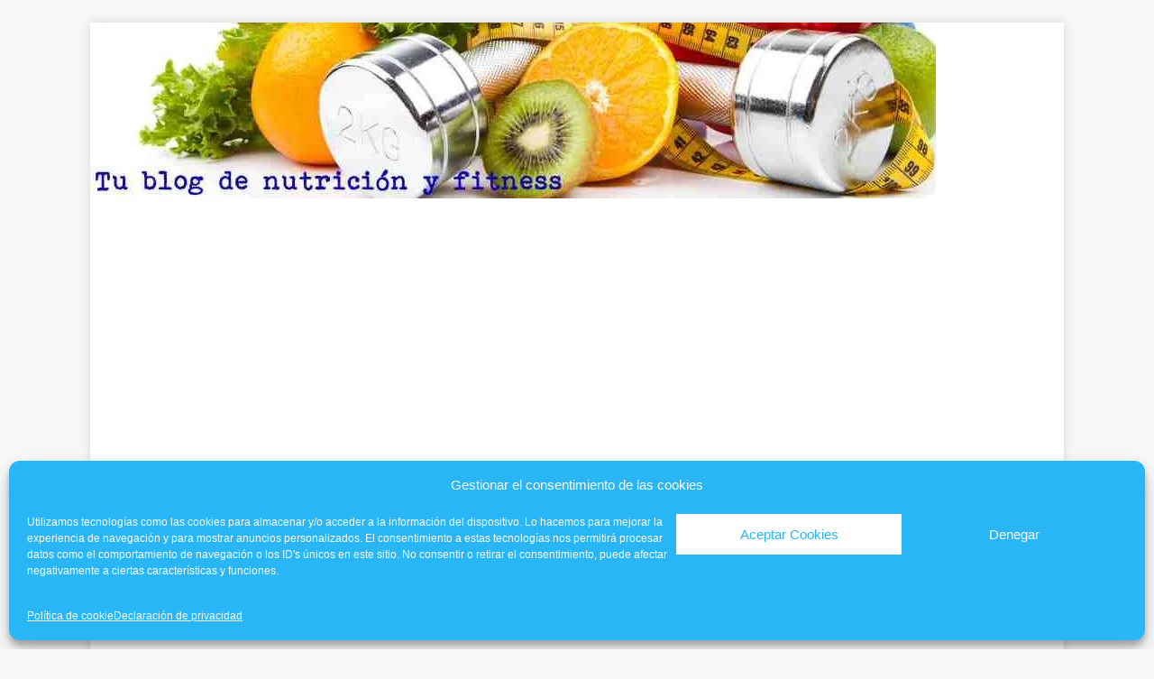

--- FILE ---
content_type: text/html; charset=UTF-8
request_url: https://deporteintegral.com/el-desayuno-una-comida-sobrevalorada/
body_size: 20140
content:
<!DOCTYPE html><html class="no-js" lang="es"><head>
<meta name="MobileOptimized" content="width" />
<meta name="HandheldFriendly" content="true" />
<meta name="generator" content="Drupal 8 (https://www.drupal.org)" />
<meta charset="UTF-8"><meta name="viewport" content="width=device-width, initial-scale=1.0"><link rel="profile" href="https://gmpg.org/xfn/11" /><meta name='robots' content='index, follow, max-image-preview:large, max-snippet:-1, max-video-preview:-1' /><link media="all" href="https://www.deporteintegral.com/core/cache/autoptimize/css/autoptimize_19aa4c8ada03fafbfdc018f2eb01723c.css" rel="stylesheet"><title>El desayuno, ¿una comida sobrevalorada? - Deporte Integral</title><link rel="canonical" href="https://deporteintegral.com/el-desayuno-una-comida-sobrevalorada/" /><meta property="og:locale" content="es_ES" /><meta property="og:type" content="article" /><meta property="og:title" content="El desayuno, ¿una comida sobrevalorada? - Deporte Integral" /><meta property="og:description" content="[ad_1] Por ser la primer ingesta del día, siempre consideramos al desayuno de gran importancia para el funcionamiento del organismo, pero tras la publicación de [...]" /><meta property="og:url" content="https://deporteintegral.com/el-desayuno-una-comida-sobrevalorada/" /><meta property="og:site_name" content="Deporte Integral" /><meta property="article:published_time" content="2015-09-30T11:52:18+00:00" /><meta property="article:modified_time" content="2017-02-09T14:45:47+00:00" /><meta property="og:image" content="https://deporteintegral.com/storage/2015/09/1443613938_650_1200.jpg" /><meta property="og:image:width" content="650" /><meta property="og:image:height" content="433" /><meta property="og:image:type" content="image/jpeg" /><meta name="author" content="mario" /><meta name="twitter:card" content="summary_large_image" /><meta name="twitter:label1" content="Escrito por" /><meta name="twitter:data1" content="mario" /><meta name="twitter:label2" content="Tiempo de lectura" /><meta name="twitter:data2" content="2 minutos" /> <script type="application/ld+json" class="yoast-schema-graph">{"@context":"https://schema.org","@graph":[{"@type":"Article","@id":"https://deporteintegral.com/el-desayuno-una-comida-sobrevalorada/#article","isPartOf":{"@id":"https://deporteintegral.com/el-desayuno-una-comida-sobrevalorada/"},"author":{"name":"mario","@id":"https://deporteintegral.com/#/schema/person/fa081ba46c5fbd2056a0926e7c854345"},"headline":"El desayuno, ¿una comida sobrevalorada?","datePublished":"2015-09-30T11:52:18+00:00","dateModified":"2017-02-09T14:45:47+00:00","mainEntityOfPage":{"@id":"https://deporteintegral.com/el-desayuno-una-comida-sobrevalorada/"},"wordCount":456,"commentCount":0,"image":{"@id":"https://deporteintegral.com/el-desayuno-una-comida-sobrevalorada/#primaryimage"},"thumbnailUrl":"https://deporteintegral.com/storage/2015/09/1443613938_650_1200.jpg","articleSection":["Alimentación"],"inLanguage":"es","potentialAction":[{"@type":"CommentAction","name":"Comment","target":["https://deporteintegral.com/el-desayuno-una-comida-sobrevalorada/#respond"]}]},{"@type":"WebPage","@id":"https://deporteintegral.com/el-desayuno-una-comida-sobrevalorada/","url":"https://deporteintegral.com/el-desayuno-una-comida-sobrevalorada/","name":"El desayuno, ¿una comida sobrevalorada? - Deporte Integral","isPartOf":{"@id":"https://deporteintegral.com/#website"},"primaryImageOfPage":{"@id":"https://deporteintegral.com/el-desayuno-una-comida-sobrevalorada/#primaryimage"},"image":{"@id":"https://deporteintegral.com/el-desayuno-una-comida-sobrevalorada/#primaryimage"},"thumbnailUrl":"https://deporteintegral.com/storage/2015/09/1443613938_650_1200.jpg","datePublished":"2015-09-30T11:52:18+00:00","dateModified":"2017-02-09T14:45:47+00:00","author":{"@id":"https://deporteintegral.com/#/schema/person/fa081ba46c5fbd2056a0926e7c854345"},"breadcrumb":{"@id":"https://deporteintegral.com/el-desayuno-una-comida-sobrevalorada/#breadcrumb"},"inLanguage":"es","potentialAction":[{"@type":"ReadAction","target":["https://deporteintegral.com/el-desayuno-una-comida-sobrevalorada/"]}]},{"@type":"ImageObject","inLanguage":"es","@id":"https://deporteintegral.com/el-desayuno-una-comida-sobrevalorada/#primaryimage","url":"https://deporteintegral.com/storage/2015/09/1443613938_650_1200.jpg","contentUrl":"https://deporteintegral.com/storage/2015/09/1443613938_650_1200.jpg","width":650,"height":433},{"@type":"BreadcrumbList","@id":"https://deporteintegral.com/el-desayuno-una-comida-sobrevalorada/#breadcrumb","itemListElement":[{"@type":"ListItem","position":1,"name":"Portada","item":"https://deporteintegral.com/"},{"@type":"ListItem","position":2,"name":"El desayuno, ¿una comida sobrevalorada?"}]},{"@type":"WebSite","@id":"https://deporteintegral.com/#website","url":"https://deporteintegral.com/","name":"Deporte Integral","description":"Consejos sobre deporte, fitness y estilo de vida","potentialAction":[{"@type":"SearchAction","target":{"@type":"EntryPoint","urlTemplate":"https://deporteintegral.com/?s={search_term_string}"},"query-input":{"@type":"PropertyValueSpecification","valueRequired":true,"valueName":"search_term_string"}}],"inLanguage":"es"},{"@type":"Person","@id":"https://deporteintegral.com/#/schema/person/fa081ba46c5fbd2056a0926e7c854345","name":"mario","image":{"@type":"ImageObject","inLanguage":"es","@id":"https://deporteintegral.com/#/schema/person/image/","url":"https://secure.gravatar.com/avatar/784acdf66300c184de8b9332305a668ad3756528f834670be4696fed490e61c4?s=96&d=mm&r=g","contentUrl":"https://secure.gravatar.com/avatar/784acdf66300c184de8b9332305a668ad3756528f834670be4696fed490e61c4?s=96&d=mm&r=g","caption":"mario"},"url":"https://deporteintegral.com/writer/mario/"}]}</script> <link rel='dns-prefetch' href='//www.googletagmanager.com' /><link rel='dns-prefetch' href='//pagead2.googlesyndication.com' /><link rel='dns-prefetch' href='//fundingchoicesmessages.google.com' /><link rel="alternate" type="application/rss+xml" title="Deporte Integral &raquo; Feed" href="https://deporteintegral.com/feed/" /><link rel="alternate" type="application/rss+xml" title="Deporte Integral &raquo; Feed de los comentarios" href="https://deporteintegral.com/comments/feed/" /><link rel="alternate" type="application/rss+xml" title="Deporte Integral &raquo; Comentario El desayuno, ¿una comida sobrevalorada? del feed" href="https://deporteintegral.com/el-desayuno-una-comida-sobrevalorada/feed/" /><link rel="alternate" title="oEmbed (JSON)" type="application/json+oembed" href="https://deporteintegral.com/wp-json/oembed/1.0/embed?url=https%3A%2F%2Fdeporteintegral.com%2Fel-desayuno-una-comida-sobrevalorada%2F" /><link rel="alternate" title="oEmbed (XML)" type="text/xml+oembed" href="https://deporteintegral.com/wp-json/oembed/1.0/embed?url=https%3A%2F%2Fdeporteintegral.com%2Fel-desayuno-una-comida-sobrevalorada%2F&#038;format=xml" /> <script type="text/javascript" src="https://www.deporteintegral.com/lib/js/jquery/jquery.min.js" id="jquery-core-js"></script> <script type="text/javascript" id="mh-scripts-js-extra">var mh_magazine = {"text":{"toggle_menu":"Alternar el men\u00fa"}};
//# sourceURL=mh-scripts-js-extra</script> 
 <script type="text/javascript" src="https://www.googletagmanager.com/gtag/js?id=G-PKVWBD4LWT" id="google_gtagjs-js" async></script> <script type="text/javascript" id="google_gtagjs-js-after">window.dataLayer = window.dataLayer || [];function gtag(){dataLayer.push(arguments);}
gtag("set","linker",{"domains":["deporteintegral.com"]});
gtag("js", new Date());
gtag("set", "developer_id.dZTNiMT", true);
gtag("config", "G-PKVWBD4LWT");
//# sourceURL=google_gtagjs-js-after</script>  <!--[if lt IE 9]> <script src="https://deporteintegral.com/core/views/f3fdecd49f/js/css3-mediaqueries.js"></script> <![endif]--><meta name="google-adsense-platform-account" content="ca-host-pub-2644536267352236"><meta name="google-adsense-platform-domain" content="sitekit.withgoogle.com">  <script type="text/javascript" async="async" src="https://pagead2.googlesyndication.com/pagead/js/adsbygoogle.js?client=ca-pub-5561294283464896&amp;host=ca-host-pub-2644536267352236" crossorigin="anonymous"></script>    <script async src="https://fundingchoicesmessages.google.com/i/pub-5561294283464896?ers=1" nonce="apu-q0nactDemu4c5VeZYw"></script><script nonce="apu-q0nactDemu4c5VeZYw">(function() {function signalGooglefcPresent() {if (!window.frames['googlefcPresent']) {if (document.body) {const iframe = document.createElement('iframe'); iframe.style = 'width: 0; height: 0; border: none; z-index: -1000; left: -1000px; top: -1000px;'; iframe.style.display = 'none'; iframe.name = 'googlefcPresent'; document.body.appendChild(iframe);} else {setTimeout(signalGooglefcPresent, 0);}}}signalGooglefcPresent();})();</script>    <script>(function(){'use strict';function aa(a){var b=0;return function(){return b<a.length?{done:!1,value:a[b++]}:{done:!0}}}var ba="function"==typeof Object.defineProperties?Object.defineProperty:function(a,b,c){if(a==Array.prototype||a==Object.prototype)return a;a[b]=c.value;return a};
function ea(a){a=["object"==typeof globalThis&&globalThis,a,"object"==typeof window&&window,"object"==typeof self&&self,"object"==typeof global&&global];for(var b=0;b<a.length;++b){var c=a[b];if(c&&c.Math==Math)return c}throw Error("Cannot find global object");}var fa=ea(this);function ha(a,b){if(b)a:{var c=fa;a=a.split(".");for(var d=0;d<a.length-1;d++){var e=a[d];if(!(e in c))break a;c=c[e]}a=a[a.length-1];d=c[a];b=b(d);b!=d&&null!=b&&ba(c,a,{configurable:!0,writable:!0,value:b})}}
var ia="function"==typeof Object.create?Object.create:function(a){function b(){}b.prototype=a;return new b},l;if("function"==typeof Object.setPrototypeOf)l=Object.setPrototypeOf;else{var m;a:{var ja={a:!0},ka={};try{ka.__proto__=ja;m=ka.a;break a}catch(a){}m=!1}l=m?function(a,b){a.__proto__=b;if(a.__proto__!==b)throw new TypeError(a+" is not extensible");return a}:null}var la=l;
function n(a,b){a.prototype=ia(b.prototype);a.prototype.constructor=a;if(la)la(a,b);else for(var c in b)if("prototype"!=c)if(Object.defineProperties){var d=Object.getOwnPropertyDescriptor(b,c);d&&Object.defineProperty(a,c,d)}else a[c]=b[c];a.A=b.prototype}function ma(){for(var a=Number(this),b=[],c=a;c<arguments.length;c++)b[c-a]=arguments[c];return b}
var na="function"==typeof Object.assign?Object.assign:function(a,b){for(var c=1;c<arguments.length;c++){var d=arguments[c];if(d)for(var e in d)Object.prototype.hasOwnProperty.call(d,e)&&(a[e]=d[e])}return a};ha("Object.assign",function(a){return a||na});/*

 Copyright The Closure Library Authors.
 SPDX-License-Identifier: Apache-2.0
*/
var p=this||self;function q(a){return a};var t,u;a:{for(var oa=["CLOSURE_FLAGS"],v=p,x=0;x<oa.length;x++)if(v=v[oa[x]],null==v){u=null;break a}u=v}var pa=u&&u[610401301];t=null!=pa?pa:!1;var z,qa=p.navigator;z=qa?qa.userAgentData||null:null;function A(a){return t?z?z.brands.some(function(b){return(b=b.brand)&&-1!=b.indexOf(a)}):!1:!1}function B(a){var b;a:{if(b=p.navigator)if(b=b.userAgent)break a;b=""}return-1!=b.indexOf(a)};function C(){return t?!!z&&0<z.brands.length:!1}function D(){return C()?A("Chromium"):(B("Chrome")||B("CriOS"))&&!(C()?0:B("Edge"))||B("Silk")};var ra=C()?!1:B("Trident")||B("MSIE");!B("Android")||D();D();B("Safari")&&(D()||(C()?0:B("Coast"))||(C()?0:B("Opera"))||(C()?0:B("Edge"))||(C()?A("Microsoft Edge"):B("Edg/"))||C()&&A("Opera"));var sa={},E=null;var ta="undefined"!==typeof Uint8Array,ua=!ra&&"function"===typeof btoa;var F="function"===typeof Symbol&&"symbol"===typeof Symbol()?Symbol():void 0,G=F?function(a,b){a[F]|=b}:function(a,b){void 0!==a.g?a.g|=b:Object.defineProperties(a,{g:{value:b,configurable:!0,writable:!0,enumerable:!1}})};function va(a){var b=H(a);1!==(b&1)&&(Object.isFrozen(a)&&(a=Array.prototype.slice.call(a)),I(a,b|1))}
var H=F?function(a){return a[F]|0}:function(a){return a.g|0},J=F?function(a){return a[F]}:function(a){return a.g},I=F?function(a,b){a[F]=b}:function(a,b){void 0!==a.g?a.g=b:Object.defineProperties(a,{g:{value:b,configurable:!0,writable:!0,enumerable:!1}})};function wa(){var a=[];G(a,1);return a}function xa(a,b){I(b,(a|0)&-99)}function K(a,b){I(b,(a|34)&-73)}function L(a){a=a>>11&1023;return 0===a?536870912:a};var M={};function N(a){return null!==a&&"object"===typeof a&&!Array.isArray(a)&&a.constructor===Object}var O,ya=[];I(ya,39);O=Object.freeze(ya);var P;function Q(a,b){P=b;a=new a(b);P=void 0;return a}
function R(a,b,c){null==a&&(a=P);P=void 0;if(null==a){var d=96;c?(a=[c],d|=512):a=[];b&&(d=d&-2095105|(b&1023)<<11)}else{if(!Array.isArray(a))throw Error();d=H(a);if(d&64)return a;d|=64;if(c&&(d|=512,c!==a[0]))throw Error();a:{c=a;var e=c.length;if(e){var f=e-1,g=c[f];if(N(g)){d|=256;b=(d>>9&1)-1;e=f-b;1024<=e&&(za(c,b,g),e=1023);d=d&-2095105|(e&1023)<<11;break a}}b&&(g=(d>>9&1)-1,b=Math.max(b,e-g),1024<b&&(za(c,g,{}),d|=256,b=1023),d=d&-2095105|(b&1023)<<11)}}I(a,d);return a}
function za(a,b,c){for(var d=1023+b,e=a.length,f=d;f<e;f++){var g=a[f];null!=g&&g!==c&&(c[f-b]=g)}a.length=d+1;a[d]=c};function Aa(a){switch(typeof a){case "number":return isFinite(a)?a:String(a);case "boolean":return a?1:0;case "object":if(a&&!Array.isArray(a)&&ta&&null!=a&&a instanceof Uint8Array){if(ua){for(var b="",c=0,d=a.length-10240;c<d;)b+=String.fromCharCode.apply(null,a.subarray(c,c+=10240));b+=String.fromCharCode.apply(null,c?a.subarray(c):a);a=btoa(b)}else{void 0===b&&(b=0);if(!E){E={};c="ABCDEFGHIJKLMNOPQRSTUVWXYZabcdefghijklmnopqrstuvwxyz0123456789".split("");d=["+/=","+/","-_=","-_.","-_"];for(var e=
0;5>e;e++){var f=c.concat(d[e].split(""));sa[e]=f;for(var g=0;g<f.length;g++){var h=f[g];void 0===E[h]&&(E[h]=g)}}}b=sa[b];c=Array(Math.floor(a.length/3));d=b[64]||"";for(e=f=0;f<a.length-2;f+=3){var k=a[f],w=a[f+1];h=a[f+2];g=b[k>>2];k=b[(k&3)<<4|w>>4];w=b[(w&15)<<2|h>>6];h=b[h&63];c[e++]=g+k+w+h}g=0;h=d;switch(a.length-f){case 2:g=a[f+1],h=b[(g&15)<<2]||d;case 1:a=a[f],c[e]=b[a>>2]+b[(a&3)<<4|g>>4]+h+d}a=c.join("")}return a}}return a};function Ba(a,b,c){a=Array.prototype.slice.call(a);var d=a.length,e=b&256?a[d-1]:void 0;d+=e?-1:0;for(b=b&512?1:0;b<d;b++)a[b]=c(a[b]);if(e){b=a[b]={};for(var f in e)Object.prototype.hasOwnProperty.call(e,f)&&(b[f]=c(e[f]))}return a}function Da(a,b,c,d,e,f){if(null!=a){if(Array.isArray(a))a=e&&0==a.length&&H(a)&1?void 0:f&&H(a)&2?a:Ea(a,b,c,void 0!==d,e,f);else if(N(a)){var g={},h;for(h in a)Object.prototype.hasOwnProperty.call(a,h)&&(g[h]=Da(a[h],b,c,d,e,f));a=g}else a=b(a,d);return a}}
function Ea(a,b,c,d,e,f){var g=d||c?H(a):0;d=d?!!(g&32):void 0;a=Array.prototype.slice.call(a);for(var h=0;h<a.length;h++)a[h]=Da(a[h],b,c,d,e,f);c&&c(g,a);return a}function Fa(a){return a.s===M?a.toJSON():Aa(a)};function Ga(a,b,c){c=void 0===c?K:c;if(null!=a){if(ta&&a instanceof Uint8Array)return b?a:new Uint8Array(a);if(Array.isArray(a)){var d=H(a);if(d&2)return a;if(b&&!(d&64)&&(d&32||0===d))return I(a,d|34),a;a=Ea(a,Ga,d&4?K:c,!0,!1,!0);b=H(a);b&4&&b&2&&Object.freeze(a);return a}a.s===M&&(b=a.h,c=J(b),a=c&2?a:Q(a.constructor,Ha(b,c,!0)));return a}}function Ha(a,b,c){var d=c||b&2?K:xa,e=!!(b&32);a=Ba(a,b,function(f){return Ga(f,e,d)});G(a,32|(c?2:0));return a};function Ia(a,b){a=a.h;return Ja(a,J(a),b)}function Ja(a,b,c,d){if(-1===c)return null;if(c>=L(b)){if(b&256)return a[a.length-1][c]}else{var e=a.length;if(d&&b&256&&(d=a[e-1][c],null!=d))return d;b=c+((b>>9&1)-1);if(b<e)return a[b]}}function Ka(a,b,c,d,e){var f=L(b);if(c>=f||e){e=b;if(b&256)f=a[a.length-1];else{if(null==d)return;f=a[f+((b>>9&1)-1)]={};e|=256}f[c]=d;e&=-1025;e!==b&&I(a,e)}else a[c+((b>>9&1)-1)]=d,b&256&&(d=a[a.length-1],c in d&&delete d[c]),b&1024&&I(a,b&-1025)}
function La(a,b){var c=Ma;var d=void 0===d?!1:d;var e=a.h;var f=J(e),g=Ja(e,f,b,d);var h=!1;if(null==g||"object"!==typeof g||(h=Array.isArray(g))||g.s!==M)if(h){var k=h=H(g);0===k&&(k|=f&32);k|=f&2;k!==h&&I(g,k);c=new c(g)}else c=void 0;else c=g;c!==g&&null!=c&&Ka(e,f,b,c,d);e=c;if(null==e)return e;a=a.h;f=J(a);f&2||(g=e,c=g.h,h=J(c),g=h&2?Q(g.constructor,Ha(c,h,!1)):g,g!==e&&(e=g,Ka(a,f,b,e,d)));return e}function Na(a,b){a=Ia(a,b);return null==a||"string"===typeof a?a:void 0}
function Oa(a,b){a=Ia(a,b);return null!=a?a:0}function S(a,b){a=Na(a,b);return null!=a?a:""};function T(a,b,c){this.h=R(a,b,c)}T.prototype.toJSON=function(){var a=Ea(this.h,Fa,void 0,void 0,!1,!1);return Pa(this,a,!0)};T.prototype.s=M;T.prototype.toString=function(){return Pa(this,this.h,!1).toString()};
function Pa(a,b,c){var d=a.constructor.v,e=L(J(c?a.h:b)),f=!1;if(d){if(!c){b=Array.prototype.slice.call(b);var g;if(b.length&&N(g=b[b.length-1]))for(f=0;f<d.length;f++)if(d[f]>=e){Object.assign(b[b.length-1]={},g);break}f=!0}e=b;c=!c;g=J(a.h);a=L(g);g=(g>>9&1)-1;for(var h,k,w=0;w<d.length;w++)if(k=d[w],k<a){k+=g;var r=e[k];null==r?e[k]=c?O:wa():c&&r!==O&&va(r)}else h||(r=void 0,e.length&&N(r=e[e.length-1])?h=r:e.push(h={})),r=h[k],null==h[k]?h[k]=c?O:wa():c&&r!==O&&va(r)}d=b.length;if(!d)return b;
var Ca;if(N(h=b[d-1])){a:{var y=h;e={};c=!1;for(var ca in y)Object.prototype.hasOwnProperty.call(y,ca)&&(a=y[ca],Array.isArray(a)&&a!=a&&(c=!0),null!=a?e[ca]=a:c=!0);if(c){for(var rb in e){y=e;break a}y=null}}y!=h&&(Ca=!0);d--}for(;0<d;d--){h=b[d-1];if(null!=h)break;var cb=!0}if(!Ca&&!cb)return b;var da;f?da=b:da=Array.prototype.slice.call(b,0,d);b=da;f&&(b.length=d);y&&b.push(y);return b};function Qa(a){return function(b){if(null==b||""==b)b=new a;else{b=JSON.parse(b);if(!Array.isArray(b))throw Error(void 0);G(b,32);b=Q(a,b)}return b}};function Ra(a){this.h=R(a)}n(Ra,T);var Sa=Qa(Ra);var U;function V(a){this.g=a}V.prototype.toString=function(){return this.g+""};var Ta={};function Ua(){return Math.floor(2147483648*Math.random()).toString(36)+Math.abs(Math.floor(2147483648*Math.random())^Date.now()).toString(36)};function Va(a,b){b=String(b);"application/xhtml+xml"===a.contentType&&(b=b.toLowerCase());return a.createElement(b)}function Wa(a){this.g=a||p.document||document}Wa.prototype.appendChild=function(a,b){a.appendChild(b)};/*

 SPDX-License-Identifier: Apache-2.0
*/
function Xa(a,b){a.src=b instanceof V&&b.constructor===V?b.g:"type_error:TrustedResourceUrl";var c,d;(c=(b=null==(d=(c=(a.ownerDocument&&a.ownerDocument.defaultView||window).document).querySelector)?void 0:d.call(c,"script[nonce]"))?b.nonce||b.getAttribute("nonce")||"":"")&&a.setAttribute("nonce",c)};function Ya(a){a=void 0===a?document:a;return a.createElement("script")};function Za(a,b,c,d,e,f){try{var g=a.g,h=Ya(g);h.async=!0;Xa(h,b);g.head.appendChild(h);h.addEventListener("load",function(){e();d&&g.head.removeChild(h)});h.addEventListener("error",function(){0<c?Za(a,b,c-1,d,e,f):(d&&g.head.removeChild(h),f())})}catch(k){f()}};var $a=p.atob("aHR0cHM6Ly93d3cuZ3N0YXRpYy5jb20vaW1hZ2VzL2ljb25zL21hdGVyaWFsL3N5c3RlbS8xeC93YXJuaW5nX2FtYmVyXzI0ZHAucG5n"),ab=p.atob("WW91IGFyZSBzZWVpbmcgdGhpcyBtZXNzYWdlIGJlY2F1c2UgYWQgb3Igc2NyaXB0IGJsb2NraW5nIHNvZnR3YXJlIGlzIGludGVyZmVyaW5nIHdpdGggdGhpcyBwYWdlLg=="),bb=p.atob("RGlzYWJsZSBhbnkgYWQgb3Igc2NyaXB0IGJsb2NraW5nIHNvZnR3YXJlLCB0aGVuIHJlbG9hZCB0aGlzIHBhZ2Uu");function db(a,b,c){this.i=a;this.l=new Wa(this.i);this.g=null;this.j=[];this.m=!1;this.u=b;this.o=c}
function eb(a){if(a.i.body&&!a.m){var b=function(){fb(a);p.setTimeout(function(){return gb(a,3)},50)};Za(a.l,a.u,2,!0,function(){p[a.o]||b()},b);a.m=!0}}
function fb(a){for(var b=W(1,5),c=0;c<b;c++){var d=X(a);a.i.body.appendChild(d);a.j.push(d)}b=X(a);b.style.bottom="0";b.style.left="0";b.style.position="fixed";b.style.width=W(100,110).toString()+"%";b.style.zIndex=W(2147483544,2147483644).toString();b.style["background-color"]=hb(249,259,242,252,219,229);b.style["box-shadow"]="0 0 12px #888";b.style.color=hb(0,10,0,10,0,10);b.style.display="flex";b.style["justify-content"]="center";b.style["font-family"]="Roboto, Arial";c=X(a);c.style.width=W(80,
85).toString()+"%";c.style.maxWidth=W(750,775).toString()+"px";c.style.margin="24px";c.style.display="flex";c.style["align-items"]="flex-start";c.style["justify-content"]="center";d=Va(a.l.g,"IMG");d.className=Ua();d.src=$a;d.alt="Warning icon";d.style.height="24px";d.style.width="24px";d.style["padding-right"]="16px";var e=X(a),f=X(a);f.style["font-weight"]="bold";f.textContent=ab;var g=X(a);g.textContent=bb;Y(a,e,f);Y(a,e,g);Y(a,c,d);Y(a,c,e);Y(a,b,c);a.g=b;a.i.body.appendChild(a.g);b=W(1,5);for(c=
0;c<b;c++)d=X(a),a.i.body.appendChild(d),a.j.push(d)}function Y(a,b,c){for(var d=W(1,5),e=0;e<d;e++){var f=X(a);b.appendChild(f)}b.appendChild(c);c=W(1,5);for(d=0;d<c;d++)e=X(a),b.appendChild(e)}function W(a,b){return Math.floor(a+Math.random()*(b-a))}function hb(a,b,c,d,e,f){return"rgb("+W(Math.max(a,0),Math.min(b,255)).toString()+","+W(Math.max(c,0),Math.min(d,255)).toString()+","+W(Math.max(e,0),Math.min(f,255)).toString()+")"}function X(a){a=Va(a.l.g,"DIV");a.className=Ua();return a}
function gb(a,b){0>=b||null!=a.g&&0!=a.g.offsetHeight&&0!=a.g.offsetWidth||(ib(a),fb(a),p.setTimeout(function(){return gb(a,b-1)},50))}
function ib(a){var b=a.j;var c="undefined"!=typeof Symbol&&Symbol.iterator&&b[Symbol.iterator];if(c)b=c.call(b);else if("number"==typeof b.length)b={next:aa(b)};else throw Error(String(b)+" is not an iterable or ArrayLike");for(c=b.next();!c.done;c=b.next())(c=c.value)&&c.parentNode&&c.parentNode.removeChild(c);a.j=[];(b=a.g)&&b.parentNode&&b.parentNode.removeChild(b);a.g=null};function jb(a,b,c,d,e){function f(k){document.body?g(document.body):0<k?p.setTimeout(function(){f(k-1)},e):b()}function g(k){k.appendChild(h);p.setTimeout(function(){h?(0!==h.offsetHeight&&0!==h.offsetWidth?b():a(),h.parentNode&&h.parentNode.removeChild(h)):a()},d)}var h=kb(c);f(3)}function kb(a){var b=document.createElement("div");b.className=a;b.style.width="1px";b.style.height="1px";b.style.position="absolute";b.style.left="-10000px";b.style.top="-10000px";b.style.zIndex="-10000";return b};function Ma(a){this.h=R(a)}n(Ma,T);function lb(a){this.h=R(a)}n(lb,T);var mb=Qa(lb);function nb(a){a=Na(a,4)||"";if(void 0===U){var b=null;var c=p.trustedTypes;if(c&&c.createPolicy){try{b=c.createPolicy("goog#html",{createHTML:q,createScript:q,createScriptURL:q})}catch(d){p.console&&p.console.error(d.message)}U=b}else U=b}a=(b=U)?b.createScriptURL(a):a;return new V(a,Ta)};function ob(a,b){this.m=a;this.o=new Wa(a.document);this.g=b;this.j=S(this.g,1);this.u=nb(La(this.g,2));this.i=!1;b=nb(La(this.g,13));this.l=new db(a.document,b,S(this.g,12))}ob.prototype.start=function(){pb(this)};
function pb(a){qb(a);Za(a.o,a.u,3,!1,function(){a:{var b=a.j;var c=p.btoa(b);if(c=p[c]){try{var d=Sa(p.atob(c))}catch(e){b=!1;break a}b=b===Na(d,1)}else b=!1}b?Z(a,S(a.g,14)):(Z(a,S(a.g,8)),eb(a.l))},function(){jb(function(){Z(a,S(a.g,7));eb(a.l)},function(){return Z(a,S(a.g,6))},S(a.g,9),Oa(a.g,10),Oa(a.g,11))})}function Z(a,b){a.i||(a.i=!0,a=new a.m.XMLHttpRequest,a.open("GET",b,!0),a.send())}function qb(a){var b=p.btoa(a.j);a.m[b]&&Z(a,S(a.g,5))};(function(a,b){p[a]=function(){var c=ma.apply(0,arguments);p[a]=function(){};b.apply(null,c)}})("__h82AlnkH6D91__",function(a){"function"===typeof window.atob&&(new ob(window,mb(window.atob(a)))).start()});}).call(this);

window.__h82AlnkH6D91__("[base64]/[base64]/[base64]/[base64]");</script> </head><body data-rsssl=1 id="mh-mobile" class="wp-singular post-template-default single single-post postid-1081 single-format-standard wp-theme-mh-magazine-lite mh-right-sb" itemscope="itemscope" itemtype="https://schema.org/WebPage"><div class="mh-container mh-container-outer"><div class="mh-header-mobile-nav mh-clearfix"></div><header class="mh-header" itemscope="itemscope" itemtype="https://schema.org/WPHeader"><div class="mh-container mh-container-inner mh-row mh-clearfix"><div class="mh-custom-header mh-clearfix"> <a class="mh-header-image-link" href="https://deporteintegral.com/" title="Deporte Integral" rel="home"> <noscript><img class="mh-header-image" src="https://www.deporteintegral.com/storage/2015/03/cropped-cabecera-Nutrición1Optimizada1.jpg" height="195" width="938" alt="Deporte Integral" /></noscript><img class="lazyload mh-header-image" src='data:image/svg+xml,%3Csvg%20xmlns=%22http://www.w3.org/2000/svg%22%20viewBox=%220%200%20938%20195%22%3E%3C/svg%3E' data-src="https://www.deporteintegral.com/storage/2015/03/cropped-cabecera-Nutrición1Optimizada1.jpg" height="195" width="938" alt="Deporte Integral" /> </a><div class="mh-site-identity"><div class="mh-site-logo" role="banner" itemscope="itemscope" itemtype="https://schema.org/Brand"><div class="mh-header-text"> <a class="mh-header-text-link" href="https://deporteintegral.com/" title="Deporte Integral" rel="home"><h2 class="mh-header-title">Deporte Integral</h2><h3 class="mh-header-tagline">Consejos sobre deporte, fitness y estilo de vida</h3> </a></div></div></div></div></div><div class="mh-main-nav-wrap"><nav class="mh-navigation mh-main-nav mh-container mh-container-inner mh-clearfix" itemscope="itemscope" itemtype="https://schema.org/SiteNavigationElement"><div class="menu-menu-1-container"><ul id="menu-menu-1" class="menu"><li id="menu-item-228" class="menu-item menu-item-type-custom menu-item-object-custom menu-item-home menu-item-228"><a href="https://deporteintegral.com/">Inicio</a></li><li id="menu-item-230" class="menu-item menu-item-type-taxonomy menu-item-object-category menu-item-230"><a href="https://deporteintegral.com/category/consejos-entrenamiento/">Consejos</a></li><li id="menu-item-231" class="menu-item menu-item-type-taxonomy menu-item-object-category current-post-ancestor current-menu-parent current-post-parent menu-item-231"><a href="https://deporteintegral.com/category/alimentacion-deportiva/">Alimentación</a></li><li id="menu-item-232" class="menu-item menu-item-type-taxonomy menu-item-object-category menu-item-232"><a href="https://deporteintegral.com/category/rutinas-entrenamiento/">Rutinas</a></li><li id="menu-item-234" class="menu-item menu-item-type-taxonomy menu-item-object-category menu-item-234"><a href="https://deporteintegral.com/category/psicologia-y-motivacion/">Psicología</a></li><li id="menu-item-233" class="menu-item menu-item-type-taxonomy menu-item-object-category menu-item-233"><a href="https://deporteintegral.com/category/salud/">Salud</a></li></ul></div></nav></div></header><div class="mh-wrapper mh-clearfix"><div id="main-content" class="mh-content" role="main" itemprop="mainContentOfPage"><article id="post-1081" class="post-1081 post type-post status-publish format-standard has-post-thumbnail hentry category-alimentacion-deportiva"><header class="entry-header mh-clearfix"><h1 class="entry-title">El desayuno, ¿una comida sobrevalorada?</h1><p class="mh-meta entry-meta"> <span class="entry-meta-date updated"><i class="far fa-clock"></i><a href="https://deporteintegral.com/2015/09/">30 septiembre, 2015</a></span> <span class="entry-meta-author author vcard"><i class="fa fa-user"></i><a class="fn" href="https://deporteintegral.com/writer/mario/">mario</a></span> <span class="entry-meta-categories"><i class="far fa-folder-open"></i><a href="https://deporteintegral.com/category/alimentacion-deportiva/" rel="category tag">Alimentación</a></span> <span class="entry-meta-comments"><i class="far fa-comment"></i><a class="mh-comment-scroll" href="https://deporteintegral.com/el-desayuno-una-comida-sobrevalorada/#mh-comments">0</a></span></p></header><div class="entry-content mh-clearfix"><figure class="entry-thumbnail"> <noscript><img src="https://deporteintegral.com/storage/2015/09/1443613938_650_1200.jpg" alt="" title="1443613938_650_1200.jpg" /></noscript><img class="lazyload" src='data:image/svg+xml,%3Csvg%20xmlns=%22http://www.w3.org/2000/svg%22%20viewBox=%220%200%20210%20140%22%3E%3C/svg%3E' data-src="https://deporteintegral.com/storage/2015/09/1443613938_650_1200.jpg" alt="" title="1443613938_650_1200.jpg" /></figure><p>[ad_1]</p><div><p><noscript><img decoding="async" class="centro_sinmarco" src="https://deporteintegral.com/storage/2015/09/1443613938_650_1200.jpg" alt="Desayuno" /></noscript><img decoding="async" class="lazyload centro_sinmarco" src='data:image/svg+xml,%3Csvg%20xmlns=%22http://www.w3.org/2000/svg%22%20viewBox=%220%200%20210%20140%22%3E%3C/svg%3E' data-src="https://deporteintegral.com/storage/2015/09/1443613938_650_1200.jpg" alt="Desayuno" /></p><p></p><p>Por ser la primer ingesta del día, siempre consideramos al desayuno de gran importancia para el funcionamiento del organismo, pero tras la publicación de un reciente estudio que demuestra que no desayunar y prolongar el ayuno nocturno no genera mayores ingestas en el almuerzo ni incrementa el apetito, nos preguntamos <strong>¿está el desayuno sobrevalorado?</strong></p><p>El estudio en cuestión se realizó con personas obesas y tras un ayuno prolongado se pidió que realizaran un almuerzo a base de pasta en el que podían comer <em>ad libitum</em>. Los resultados muestran que no hay un consumo compensatorio en esta comida cuando se salta el <strong>desayuno</strong>, y si bien se reducen las hormonas que producen saciedad, no se incrementan aquellas que ocasionan hambre.<span id="more-1081"></span></p><p>No obstante, debemos decir que esta investigación fue realizada en una población específica y con un número muy reducido de personas, por lo que quizá, los resultados no pueden trasladarse a todas las personas.</p><p>Asimismo, como concluye un estudio publicado en la revista Obesity, <strong>los daños de saltarse el desayuno son superiores en quienes habitualmente realizan ésta comida</strong>, mientras que podrían no ser tan severos en personas acostumbradas a no realizar la primer comida del día.</p><p>Por otro lado, investiagdores de la University of Exeter no han observado mejoría en la ejecución de tareas y <strong>funciones cognitivas</strong> en adolescentes que desayunan en comparación con aquellos que no desayunan, aunque si se han comprobado beneficios al realizar un pequeño desayuno previo al ejercicio, sobre todo, porque mejora el estado de alerta tras el esfuerzo, así como el estado de ánimo y reduce la sensación de fatiga.</p><p>Todo esto, pone de relieve que <strong>quizá el desayuno sea comida sobrevalorada</strong>, pues aunque influye en el metabolismo y puede ser de gran importancia para ingerir los nutrientes adecuados, los últimos estudios muestran que su omisión puede no ser tan perjudicial en determinados grupos poblacionales.</p><p>No obstante, debemos pensar que si bien el desayuno es la primer comida del día, todas las ingestas que realizamos son importantes para el organismo, pues tanto su calidad como su cantidad influyen en el metabolismo, pueden condicionar funciones vitales e influenciar las emociones, la actividad cerebral y otras.</p><p>Entonces, aunque personalmente considero que el desayuno es clave en mi rutina y fundamental para cuidar la salud, también es real que <strong>tendemos a sobrevalorar esta comida y a subestimar otras</strong> que son igual de importantes para nuestro organismo. ¿No lo creen?</p><p>Bibliografía consultada | International Journal of Obesity advance online publication 8 September 2015; doi: 10.1038/ijo.2015.154; Obesity (Silver Spring). 2015 Apr;23(4):750-9. doi: 10.1002/oby.21049. Epub 2015 Mar 6.; Nutrients 2015, 7(7), 5712-5732; doi:10.3390/nu7075250; Nutritional Neuroscience, DOI: 10.1179/1476830515Y.0000000011</p></div><p>[ad_2]</p></div></article><nav class="mh-post-nav mh-row mh-clearfix" itemscope="itemscope" itemtype="https://schema.org/SiteNavigationElement"><div class="mh-col-1-2 mh-post-nav-item mh-post-nav-prev"> <a href="https://deporteintegral.com/50-maestros-y-webs-de-la-calistenia/" rel="prev"><noscript><img width="60" height="60" src="https://deporteintegral.com/storage/2015/09/Hannibal.jpg" class="attachment-mh-magazine-lite-small size-mh-magazine-lite-small wp-post-image" alt="" decoding="async" srcset="https://deporteintegral.com/storage/2015/09/Hannibal.jpg 150w, https://deporteintegral.com/storage/2015/09/Hannibal-50x50.jpg 50w, https://deporteintegral.com/storage/2015/09/Hannibal-65x65.jpg 65w" sizes="(max-width: 60px) 100vw, 60px" /></noscript><img width="60" height="60" src='data:image/svg+xml,%3Csvg%20xmlns=%22http://www.w3.org/2000/svg%22%20viewBox=%220%200%2060%2060%22%3E%3C/svg%3E' data-src="https://deporteintegral.com/storage/2015/09/Hannibal.jpg" class="lazyload attachment-mh-magazine-lite-small size-mh-magazine-lite-small wp-post-image" alt="" decoding="async" data-srcset="https://deporteintegral.com/storage/2015/09/Hannibal.jpg 150w, https://deporteintegral.com/storage/2015/09/Hannibal-50x50.jpg 50w, https://deporteintegral.com/storage/2015/09/Hannibal-65x65.jpg 65w" data-sizes="(max-width: 60px) 100vw, 60px" /><span>Anterior</span><p>50 maestros y webs de la Calistenia</p></a></div><div class="mh-col-1-2 mh-post-nav-item mh-post-nav-next"> <a href="https://deporteintegral.com/rutina-tipo-strongman-para-hacer-en-casa-o-en-un-gimnasio-normal/" rel="next"><noscript><img width="80" height="54" src="https://deporteintegral.com/storage/2015/10/thor-magnusson.jpg" class="attachment-mh-magazine-lite-small size-mh-magazine-lite-small wp-post-image" alt="" decoding="async" srcset="https://deporteintegral.com/storage/2015/10/thor-magnusson.jpg 591w, https://deporteintegral.com/storage/2015/10/thor-magnusson-300x202.jpg 300w, https://deporteintegral.com/storage/2015/10/thor-magnusson-150x100.jpg 150w" sizes="(max-width: 80px) 100vw, 80px" /></noscript><img width="80" height="54" src='data:image/svg+xml,%3Csvg%20xmlns=%22http://www.w3.org/2000/svg%22%20viewBox=%220%200%2080%2054%22%3E%3C/svg%3E' data-src="https://deporteintegral.com/storage/2015/10/thor-magnusson.jpg" class="lazyload attachment-mh-magazine-lite-small size-mh-magazine-lite-small wp-post-image" alt="" decoding="async" data-srcset="https://deporteintegral.com/storage/2015/10/thor-magnusson.jpg 591w, https://deporteintegral.com/storage/2015/10/thor-magnusson-300x202.jpg 300w, https://deporteintegral.com/storage/2015/10/thor-magnusson-150x100.jpg 150w" data-sizes="(max-width: 80px) 100vw, 80px" /><span>Siguiente</span><p>Rutina tipo Strongman para hacer en casa o en un gimnasio normal.</p></a></div></nav><h4 id="mh-comments" class="mh-widget-title mh-comment-form-title"> <span class="mh-widget-title-inner"> Sé el primero en comentar </span></h4><div id="respond" class="comment-respond"><h3 id="reply-title" class="comment-reply-title">Dejar una contestacion</h3><p class="must-log-in">Lo siento, debes estar <a href="https://deporteintegral.com/newlogin?redirect_to=https%3A%2F%2Fdeporteintegral.com%2Fel-desayuno-una-comida-sobrevalorada%2F">conectado</a> para publicar un comentario.</p></div></div><aside class="mh-widget-col-1 mh-sidebar" itemscope="itemscope" itemtype="https://schema.org/WPSideBar"><div id="categories-2" class="mh-widget widget_categories"><h4 class="mh-widget-title"><span class="mh-widget-title-inner">Categorías</span></h4><ul><li class="cat-item cat-item-3"><a href="https://deporteintegral.com/category/alimentacion-deportiva/">Alimentación</a></li><li class="cat-item cat-item-89"><a href="https://deporteintegral.com/category/calzado-deportivo/">Calzado Deportivo</a></li><li class="cat-item cat-item-2"><a href="https://deporteintegral.com/category/consejos-entrenamiento/">Consejos</a></li><li class="cat-item cat-item-17"><a href="https://deporteintegral.com/category/entrenamiento/">Entrenamiento</a></li><li class="cat-item cat-item-15"><a href="https://deporteintegral.com/category/equipo/">Equipo</a></li><li class="cat-item cat-item-88"><a href="https://deporteintegral.com/category/health-fitness/">Health &amp; Fitness</a></li><li class="cat-item cat-item-4"><a href="https://deporteintegral.com/category/psicologia-y-motivacion/">Psicología</a></li><li class="cat-item cat-item-6"><a href="https://deporteintegral.com/category/rutinas-entrenamiento/">Rutinas</a></li><li class="cat-item cat-item-5"><a href="https://deporteintegral.com/category/salud/">Salud</a></li><li class="cat-item cat-item-90"><a href="https://deporteintegral.com/category/salud-y-fitness/">Salud y Fitness</a></li><li class="cat-item cat-item-1"><a href="https://deporteintegral.com/category/sin-categorizar/">Sin categorizar</a></li></ul></div><div id="custom_html-3" class="widget_text mh-widget widget_custom_html"><h4 class="mh-widget-title"><span class="mh-widget-title-inner">Alimentos gastronomía</span></h4><div class="textwidget custom-html-widget"><a href="https://www.quesosmanchegos.com">queso manchego</a><br></div></div><div id="block-8" class="mh-widget widget_block"></div></aside></div><footer class="mh-footer" itemscope="itemscope" itemtype="https://schema.org/WPFooter"><div class="mh-container mh-container-inner mh-footer-widgets mh-row mh-clearfix"><div class="mh-col-1-2 mh-widget-col-2 mh-footer-2-cols  mh-footer-area mh-footer-1"><div id="nav_menu-5" class="mh-footer-widget widget_nav_menu"><div class="menu-menu-footer-container"><ul id="menu-menu-footer" class="menu"><li id="menu-item-4035" class="menu-item menu-item-type-post_type menu-item-object-page menu-item-4035"><a href="https://deporteintegral.com/politica-de-privacidad/">Política de Privacidad</a></li><li id="menu-item-4036" class="menu-item menu-item-type-post_type menu-item-object-page menu-item-4036"><a href="https://deporteintegral.com/aviso-legal/">Aviso legal</a></li><li id="menu-item-4086" class="menu-item menu-item-type-post_type menu-item-object-page menu-item-4086"><a href="https://deporteintegral.com/politica-de-cookie-eu/">Política de cookie (EU)</a></li><li id="menu-item-11739" class="menu-item menu-item-type-post_type menu-item-object-page menu-item-privacy-policy menu-item-11739"><a rel="privacy-policy" href="https://deporteintegral.com/declaracion-de-privacidad-ue/">Declaración de privacidad (UE)</a></li><li id="menu-item-11740" class="menu-item menu-item-type-post_type menu-item-object-page menu-item-11740"><a href="https://deporteintegral.com/aviso-legal-imprint/">Aviso Legal / Imprint</a></li><li id="menu-item-11741" class="menu-item menu-item-type-post_type menu-item-object-page menu-item-11741"><a href="https://deporteintegral.com/descargo-de-responsabilidad/">Descargo de responsabilidad</a></li><li id="menu-item-11815" class="menu-item menu-item-type-post_type menu-item-object-page menu-item-11815"><a href="https://deporteintegral.com/afiliacion/">Afiliación</a></li></ul></div></div></div><div class="mh-col-1-2 mh-widget-col-2 mh-footer-2-cols  mh-footer-area mh-footer-4"><div id="block-11" class="mh-footer-widget widget_block">En calidad de Afiliado, al comprar en cualquiera de los enlaces, obtenemos ingresos por las posibles compras adscritas y a usted no le afecta en NADA en el precio del producto.
Todas las marcas expuestas, no son de nuestra propiedad ni estamos asociados ellos, sino que son marcas de sus respectivos propietarios.</div></div></div></footer><div class="mh-copyright-wrap"><div class="mh-container mh-container-inner mh-clearfix"><p class="mh-copyright">Copyright &copy; 2026 | Tema para WordPress de <a href="https://mhthemes.com/themes/mh-magazine/?utm_source=customer&#038;utm_medium=link&#038;utm_campaign=MH+Magazine+Lite" rel="nofollow">MH Themes</a></p></div></div></div> <script type="speculationrules">{"prefetch":[{"source":"document","where":{"and":[{"href_matches":"/*"},{"not":{"href_matches":["/wp-*.php","/wp-admin/*","/wp-content/uploads/*","/wp-content/*","/wp-content/plugins/*","/wp-content/themes/mh-magazine-lite/*","/*\\?(.+)"]}},{"not":{"selector_matches":"a[rel~=\"nofollow\"]"}},{"not":{"selector_matches":".no-prefetch, .no-prefetch a"}}]},"eagerness":"conservative"}]}</script> <div id="cmplz-cookiebanner-container"><div class="cmplz-cookiebanner cmplz-hidden banner-1 politica-de-cookies optin cmplz-bottom cmplz-categories-type-no" aria-modal="true" data-nosnippet="true" role="dialog" aria-live="polite" aria-labelledby="cmplz-header-1-optin" aria-describedby="cmplz-message-1-optin"><div class="cmplz-header"><div class="cmplz-logo"></div><div class="cmplz-title" id="cmplz-header-1-optin">Gestionar el consentimiento de las cookies</div><div class="cmplz-close" tabindex="0" role="button" aria-label="Cerrar diálogo"> <svg aria-hidden="true" focusable="false" data-prefix="fas" data-icon="times" class="svg-inline--fa fa-times fa-w-11" role="img" xmlns="http://www.w3.org/2000/svg" viewBox="0 0 352 512"><path fill="currentColor" d="M242.72 256l100.07-100.07c12.28-12.28 12.28-32.19 0-44.48l-22.24-22.24c-12.28-12.28-32.19-12.28-44.48 0L176 189.28 75.93 89.21c-12.28-12.28-32.19-12.28-44.48 0L9.21 111.45c-12.28 12.28-12.28 32.19 0 44.48L109.28 256 9.21 356.07c-12.28 12.28-12.28 32.19 0 44.48l22.24 22.24c12.28 12.28 32.2 12.28 44.48 0L176 322.72l100.07 100.07c12.28 12.28 32.2 12.28 44.48 0l22.24-22.24c12.28-12.28 12.28-32.19 0-44.48L242.72 256z"></path></svg></div></div><div class="cmplz-divider cmplz-divider-header"></div><div class="cmplz-body"><div class="cmplz-message" id="cmplz-message-1-optin">Utilizamos tecnologías como las cookies para almacenar y/o acceder a la información del dispositivo. Lo hacemos para mejorar la experiencia de navegación y para mostrar anuncios personalizados. El consentimiento a estas tecnologías nos permitirá procesar datos como el comportamiento de navegación o los ID's únicos en este sitio. No consentir o retirar el consentimiento, puede afectar negativamente a ciertas características y funciones.</div><div class="cmplz-categories"> <details class="cmplz-category cmplz-functional" > <summary> <span class="cmplz-category-header"> <span class="cmplz-category-title">Cookies funcionales</span> <span class='cmplz-always-active'> <span class="cmplz-banner-checkbox"> <input type="checkbox"
 id="cmplz-functional-optin"
 data-category="cmplz_functional"
 class="cmplz-consent-checkbox cmplz-functional"
 size="40"
 value="1"/> <label class="cmplz-label" for="cmplz-functional-optin"><span class="screen-reader-text">Cookies funcionales</span></label> </span> Siempre activo </span> <span class="cmplz-icon cmplz-open"> <svg xmlns="http://www.w3.org/2000/svg" viewBox="0 0 448 512"  height="18" ><path d="M224 416c-8.188 0-16.38-3.125-22.62-9.375l-192-192c-12.5-12.5-12.5-32.75 0-45.25s32.75-12.5 45.25 0L224 338.8l169.4-169.4c12.5-12.5 32.75-12.5 45.25 0s12.5 32.75 0 45.25l-192 192C240.4 412.9 232.2 416 224 416z"/></svg> </span> </span> </summary><div class="cmplz-description"> <span class="cmplz-description-functional">El almacenamiento o acceso técnico es estrictamente necesario para el propósito legítimo de permitir el uso de un servicio específico explícitamente solicitado por el abonado o usuario, o con el único propósito de llevar a cabo la transmisión de una comunicación a través de una red de comunicaciones electrónicas.</span></div> </details> <details class="cmplz-category cmplz-preferences" > <summary> <span class="cmplz-category-header"> <span class="cmplz-category-title">Preferencias</span> <span class="cmplz-banner-checkbox"> <input type="checkbox"
 id="cmplz-preferences-optin"
 data-category="cmplz_preferences"
 class="cmplz-consent-checkbox cmplz-preferences"
 size="40"
 value="1"/> <label class="cmplz-label" for="cmplz-preferences-optin"><span class="screen-reader-text">Preferencias</span></label> </span> <span class="cmplz-icon cmplz-open"> <svg xmlns="http://www.w3.org/2000/svg" viewBox="0 0 448 512"  height="18" ><path d="M224 416c-8.188 0-16.38-3.125-22.62-9.375l-192-192c-12.5-12.5-12.5-32.75 0-45.25s32.75-12.5 45.25 0L224 338.8l169.4-169.4c12.5-12.5 32.75-12.5 45.25 0s12.5 32.75 0 45.25l-192 192C240.4 412.9 232.2 416 224 416z"/></svg> </span> </span> </summary><div class="cmplz-description"> <span class="cmplz-description-preferences">El almacenamiento o acceso técnico es necesario para la finalidad legítima de almacenar preferencias no solicitadas por el abonado o usuario.</span></div> </details> <details class="cmplz-category cmplz-statistics" > <summary> <span class="cmplz-category-header"> <span class="cmplz-category-title">Estadísticas</span> <span class="cmplz-banner-checkbox"> <input type="checkbox"
 id="cmplz-statistics-optin"
 data-category="cmplz_statistics"
 class="cmplz-consent-checkbox cmplz-statistics"
 size="40"
 value="1"/> <label class="cmplz-label" for="cmplz-statistics-optin"><span class="screen-reader-text">Estadísticas</span></label> </span> <span class="cmplz-icon cmplz-open"> <svg xmlns="http://www.w3.org/2000/svg" viewBox="0 0 448 512"  height="18" ><path d="M224 416c-8.188 0-16.38-3.125-22.62-9.375l-192-192c-12.5-12.5-12.5-32.75 0-45.25s32.75-12.5 45.25 0L224 338.8l169.4-169.4c12.5-12.5 32.75-12.5 45.25 0s12.5 32.75 0 45.25l-192 192C240.4 412.9 232.2 416 224 416z"/></svg> </span> </span> </summary><div class="cmplz-description"> <span class="cmplz-description-statistics">El almacenamiento o acceso técnico que es utilizado exclusivamente con fines estadísticos.</span> <span class="cmplz-description-statistics-anonymous">El almacenamiento o acceso técnico que se utiliza exclusivamente con fines estadísticos anónimos. Sin un requerimiento, el cumplimiento voluntario por parte de tu Proveedor de servicios de Internet, o los registros adicionales de un tercero, la información almacenada o recuperada sólo para este propósito no se puede utilizar para identificarte.</span></div> </details> <details class="cmplz-category cmplz-marketing" > <summary> <span class="cmplz-category-header"> <span class="cmplz-category-title">Marketing</span> <span class="cmplz-banner-checkbox"> <input type="checkbox"
 id="cmplz-marketing-optin"
 data-category="cmplz_marketing"
 class="cmplz-consent-checkbox cmplz-marketing"
 size="40"
 value="1"/> <label class="cmplz-label" for="cmplz-marketing-optin"><span class="screen-reader-text">Marketing</span></label> </span> <span class="cmplz-icon cmplz-open"> <svg xmlns="http://www.w3.org/2000/svg" viewBox="0 0 448 512"  height="18" ><path d="M224 416c-8.188 0-16.38-3.125-22.62-9.375l-192-192c-12.5-12.5-12.5-32.75 0-45.25s32.75-12.5 45.25 0L224 338.8l169.4-169.4c12.5-12.5 32.75-12.5 45.25 0s12.5 32.75 0 45.25l-192 192C240.4 412.9 232.2 416 224 416z"/></svg> </span> </span> </summary><div class="cmplz-description"> <span class="cmplz-description-marketing">El almacenamiento o acceso técnico es necesario para crear perfiles de usuario para enviar publicidad, o para rastrear al usuario en una web o en varias web con fines de marketing similares.</span></div> </details></div></div><div class="cmplz-links cmplz-information"><ul><li><a class="cmplz-link cmplz-manage-options cookie-statement" href="#" data-relative_url="#cmplz-manage-consent-container">Administrar opciones</a></li><li><a class="cmplz-link cmplz-manage-third-parties cookie-statement" href="#" data-relative_url="#cmplz-cookies-overview">Gestionar los servicios</a></li><li><a class="cmplz-link cmplz-manage-vendors tcf cookie-statement" href="#" data-relative_url="#cmplz-tcf-wrapper">Gestionar {vendor_count} proveedores</a></li><li><a class="cmplz-link cmplz-external cmplz-read-more-purposes tcf" target="_blank" rel="noopener noreferrer nofollow" href="https://cookiedatabase.org/tcf/purposes/" aria-label="Read more about TCF purposes on Cookie Database">Leer más sobre estos propósitos</a></li></ul></div><div class="cmplz-divider cmplz-footer"></div><div class="cmplz-buttons"> <button class="cmplz-btn cmplz-accept">Aceptar Cookies</button> <button class="cmplz-btn cmplz-deny">Denegar</button> <button class="cmplz-btn cmplz-view-preferences">Ver preferencias</button> <button class="cmplz-btn cmplz-save-preferences">Guardar preferencias</button> <a class="cmplz-btn cmplz-manage-options tcf cookie-statement" href="#" data-relative_url="#cmplz-manage-consent-container">Ver preferencias</a></div><div class="cmplz-documents cmplz-links"><ul><li><a class="cmplz-link cookie-statement" href="#" data-relative_url="">{title}</a></li><li><a class="cmplz-link privacy-statement" href="#" data-relative_url="">{title}</a></li><li><a class="cmplz-link impressum" href="#" data-relative_url="">{title}</a></li></ul></div></div></div><div id="cmplz-manage-consent" data-nosnippet="true"><button class="cmplz-btn cmplz-hidden cmplz-manage-consent manage-consent-1">Gestionar consentimiento</button></div><noscript><style>.lazyload{display:none;}</style></noscript><script data-noptimize="1">window.lazySizesConfig=window.lazySizesConfig||{};window.lazySizesConfig.loadMode=1;</script><script async data-noptimize="1" src='https://www.deporteintegral.com/core/modules/0c365fa320/classes/external/js/lazysizes.min.js'></script> <script type="text/javascript" id="welcomebar-frontjs-js-extra">var welcomebar_frontjs = {"ajaxurl":"https://deporteintegral.com/admin1452/admin-ajax.php","days":"Days","hours":"Hours","minutes":"Minutes","seconds":"Seconds","ajax_nonce":"723120e1b1"};
//# sourceURL=welcomebar-frontjs-js-extra</script> <script type="text/javascript" id="mystickymenu-js-extra">var option = {"mystickyClass":".menu-menu-1-container","activationHeight":"0","disableWidth":"0","disableLargeWidth":"0","adminBar":"false","device_desktop":"1","device_mobile":"1","mystickyTransition":"slide","mysticky_disable_down":"false"};
//# sourceURL=mystickymenu-js-extra</script> <script type="text/javascript" id="cmplz-cookiebanner-js-extra">var complianz = {"prefix":"cmplz_","user_banner_id":"1","set_cookies":[],"block_ajax_content":"","banner_version":"41","version":"7.5.6.1","store_consent":"","do_not_track_enabled":"","consenttype":"optin","region":"eu","geoip":"","dismiss_timeout":"","disable_cookiebanner":"","soft_cookiewall":"","dismiss_on_scroll":"","cookie_expiry":"365","url":"https://deporteintegral.com/wp-json/complianz/v1/","locale":"lang=es&locale=es_ES","set_cookies_on_root":"","cookie_domain":"","current_policy_id":"26","cookie_path":"/","categories":{"statistics":"estad\u00edsticas","marketing":"m\u00e1rketing"},"tcf_active":"","placeholdertext":"Haz clic para aceptar {category} cookies y habilitar este contenido","css_file":"https://deporteintegral.com/storage/complianz/css/banner-{banner_id}-{type}.css?v=41","page_links":{"eu":{"cookie-statement":{"title":"Pol\u00edtica de cookie ","url":"https://deporteintegral.com/politica-de-cookie-eu/"},"privacy-statement":{"title":"Declaraci\u00f3n de privacidad ","url":"https://deporteintegral.com/declaracion-de-privacidad-ue/"}}},"tm_categories":"","forceEnableStats":"","preview":"","clean_cookies":"","aria_label":"Haz clic para aceptar {category} cookies y habilitar este contenido"};
//# sourceURL=cmplz-cookiebanner-js-extra</script> <script defer src="https://www.deporteintegral.com/core/cache/autoptimize/js/autoptimize_0a897a16d51bba787a8cd0739b76f6d7.js"></script></body></html>

--- FILE ---
content_type: text/html; charset=utf-8
request_url: https://www.google.com/recaptcha/api2/aframe
body_size: 266
content:
<!DOCTYPE HTML><html><head><meta http-equiv="content-type" content="text/html; charset=UTF-8"></head><body><script nonce="JztB11LotvdqEaKc-4Rzlw">/** Anti-fraud and anti-abuse applications only. See google.com/recaptcha */ try{var clients={'sodar':'https://pagead2.googlesyndication.com/pagead/sodar?'};window.addEventListener("message",function(a){try{if(a.source===window.parent){var b=JSON.parse(a.data);var c=clients[b['id']];if(c){var d=document.createElement('img');d.src=c+b['params']+'&rc='+(localStorage.getItem("rc::a")?sessionStorage.getItem("rc::b"):"");window.document.body.appendChild(d);sessionStorage.setItem("rc::e",parseInt(sessionStorage.getItem("rc::e")||0)+1);localStorage.setItem("rc::h",'1768698059829');}}}catch(b){}});window.parent.postMessage("_grecaptcha_ready", "*");}catch(b){}</script></body></html>

--- FILE ---
content_type: application/javascript; charset=utf-8
request_url: https://fundingchoicesmessages.google.com/f/AGSKWxWvB373tlh2-ycDqy7JksYGVzR294wMckU0G14LtDupOugTOYABLQ8WNhEtoPzINkGKd8i_KH-JhFGoZ0tt2IwD1dFXOj4S9HL2lE1ai6qmol30lmIisxz8Uou32zWhElIG9voWYuOnCN_vQ9Ne3ehdrZMMYB7iMOx3r-JZTXFeaLzbZs1-UAFWNzBz/_/ad_filler./adbtr./ugoads_inner./script-adv-/adsnippet.
body_size: -1291
content:
window['05ee73dc-15b7-44cc-bdbc-0c6c71805ddc'] = true;